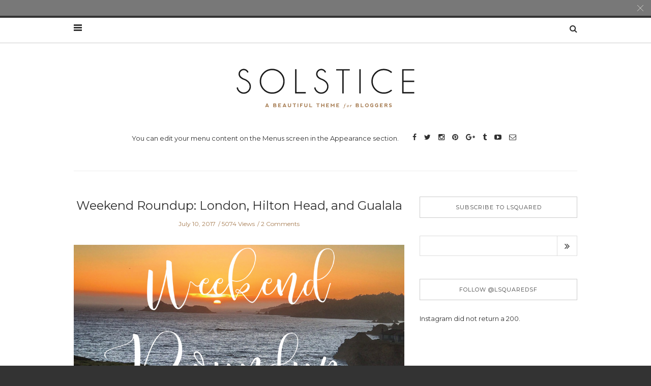

--- FILE ---
content_type: text/html; charset=UTF-8
request_url: https://lsquaredsf.com/2017/07/10/weekend-roundup-london-hilton-head-and-gualala/
body_size: 10029
content:
<!doctype html>
<html class="no-js" lang="en-US">
  <head>
    <meta charset="UTF-8">
    <meta http-equiv="x-ua-compatible" content="ie=edge">
    <meta name="viewport" content="width=device-width, initial-scale=1">
    <!-- Place favicon.ico in the root directory -->
    <title>Weekend Roundup: London, Hilton Head, and Gualala &#8211; LSquared</title>
<link rel='dns-prefetch' href='//s.w.org' />
<link rel="alternate" type="application/rss+xml" title="LSquared &raquo; Feed" href="https://lsquaredsf.com/feed/" />
<link rel="alternate" type="application/rss+xml" title="LSquared &raquo; Comments Feed" href="https://lsquaredsf.com/comments/feed/" />
<link rel="alternate" type="application/rss+xml" title="LSquared &raquo; Weekend Roundup: London, Hilton Head, and Gualala Comments Feed" href="https://lsquaredsf.com/2017/07/10/weekend-roundup-london-hilton-head-and-gualala/feed/" />
		<script type="text/javascript">
			window._wpemojiSettings = {"baseUrl":"https:\/\/s.w.org\/images\/core\/emoji\/11\/72x72\/","ext":".png","svgUrl":"https:\/\/s.w.org\/images\/core\/emoji\/11\/svg\/","svgExt":".svg","source":{"concatemoji":"https:\/\/lsquaredsf.com\/wp-includes\/js\/wp-emoji-release.min.js?ver=4.9.26"}};
			!function(e,a,t){var n,r,o,i=a.createElement("canvas"),p=i.getContext&&i.getContext("2d");function s(e,t){var a=String.fromCharCode;p.clearRect(0,0,i.width,i.height),p.fillText(a.apply(this,e),0,0);e=i.toDataURL();return p.clearRect(0,0,i.width,i.height),p.fillText(a.apply(this,t),0,0),e===i.toDataURL()}function c(e){var t=a.createElement("script");t.src=e,t.defer=t.type="text/javascript",a.getElementsByTagName("head")[0].appendChild(t)}for(o=Array("flag","emoji"),t.supports={everything:!0,everythingExceptFlag:!0},r=0;r<o.length;r++)t.supports[o[r]]=function(e){if(!p||!p.fillText)return!1;switch(p.textBaseline="top",p.font="600 32px Arial",e){case"flag":return s([55356,56826,55356,56819],[55356,56826,8203,55356,56819])?!1:!s([55356,57332,56128,56423,56128,56418,56128,56421,56128,56430,56128,56423,56128,56447],[55356,57332,8203,56128,56423,8203,56128,56418,8203,56128,56421,8203,56128,56430,8203,56128,56423,8203,56128,56447]);case"emoji":return!s([55358,56760,9792,65039],[55358,56760,8203,9792,65039])}return!1}(o[r]),t.supports.everything=t.supports.everything&&t.supports[o[r]],"flag"!==o[r]&&(t.supports.everythingExceptFlag=t.supports.everythingExceptFlag&&t.supports[o[r]]);t.supports.everythingExceptFlag=t.supports.everythingExceptFlag&&!t.supports.flag,t.DOMReady=!1,t.readyCallback=function(){t.DOMReady=!0},t.supports.everything||(n=function(){t.readyCallback()},a.addEventListener?(a.addEventListener("DOMContentLoaded",n,!1),e.addEventListener("load",n,!1)):(e.attachEvent("onload",n),a.attachEvent("onreadystatechange",function(){"complete"===a.readyState&&t.readyCallback()})),(n=t.source||{}).concatemoji?c(n.concatemoji):n.wpemoji&&n.twemoji&&(c(n.twemoji),c(n.wpemoji)))}(window,document,window._wpemojiSettings);
		</script>
		<style type="text/css">
img.wp-smiley,
img.emoji {
	display: inline !important;
	border: none !important;
	box-shadow: none !important;
	height: 1em !important;
	width: 1em !important;
	margin: 0 .07em !important;
	vertical-align: -0.1em !important;
	background: none !important;
	padding: 0 !important;
}
</style>
<link rel='stylesheet' id='validate-engine-css-css'  href='https://lsquaredsf.com/wp-content/plugins/wysija-newsletters/css/validationEngine.jquery.css?ver=2.13' type='text/css' media='all' />
<link rel='stylesheet' id='contact-form-7-css'  href='https://lsquaredsf.com/wp-content/plugins/contact-form-7/includes/css/styles.css?ver=5.1.7' type='text/css' media='all' />
<link rel='stylesheet' id='fontawesome-css'  href='https://lsquaredsf.com/wp-content/themes/solstice-light/css/fontawesome.min.css?ver=1.0' type='text/css' media='all' />
<link rel='stylesheet' id='slick-css'  href='https://lsquaredsf.com/wp-content/themes/solstice-light/css/slick.css?ver=1.0' type='text/css' media='all' />
<link rel='stylesheet' id='perfect-scrollbar-css'  href='https://lsquaredsf.com/wp-content/themes/solstice-light/css/perfect-scrollbar.min.css?ver=1.0' type='text/css' media='all' />
<link rel='stylesheet' id='bootstrap-css'  href='https://lsquaredsf.com/wp-content/themes/solstice-light/css/bootstrap.min.css?ver=1.0' type='text/css' media='all' />
<link rel='stylesheet' id='reset-css'  href='https://lsquaredsf.com/wp-content/themes/solstice-light/css/reset.css?ver=1.0' type='text/css' media='all' />
<link rel='stylesheet' id='normalize-css'  href='https://lsquaredsf.com/wp-content/themes/solstice-light/css/normalize.css?ver=1.0' type='text/css' media='all' />
<link rel='stylesheet' id='main-css'  href='https://lsquaredsf.com/wp-content/themes/solstice-light/css/main.css?ver=1.0' type='text/css' media='all' />
    <style type="text/css" media="screen" id="solstice-custom-style">
          </style>
    <script type='text/javascript' src='https://lsquaredsf.com/wp-includes/js/jquery/jquery.js?ver=1.12.4'></script>
<script type='text/javascript' src='https://lsquaredsf.com/wp-includes/js/jquery/jquery-migrate.min.js?ver=1.4.1'></script>
<script type='text/javascript' src='https://lsquaredsf.com/wp-content/themes/solstice-light/js/vendor/modernizr.min.js?ver=1.0'></script>
<link rel='https://api.w.org/' href='https://lsquaredsf.com/wp-json/' />
<link rel="EditURI" type="application/rsd+xml" title="RSD" href="https://lsquaredsf.com/xmlrpc.php?rsd" />
<link rel="wlwmanifest" type="application/wlwmanifest+xml" href="https://lsquaredsf.com/wp-includes/wlwmanifest.xml" /> 
<link rel='prev' title='Summer Fridays: Sweet Chili Sriracha Shrimp Salad' href='https://lsquaredsf.com/2017/07/07/summer-fridays-sweet-chili-sriracha-shrimp-salad/' />
<link rel='next' title='Summer Fridays: Seafood Kabobs' href='https://lsquaredsf.com/2017/08/11/summer-fridays-seafood-kabobs/' />
<meta name="generator" content="WordPress 4.9.26" />
<link rel="canonical" href="https://lsquaredsf.com/2017/07/10/weekend-roundup-london-hilton-head-and-gualala/" />
<link rel='shortlink' href='https://lsquaredsf.com/?p=1330' />
<link rel="alternate" type="application/json+oembed" href="https://lsquaredsf.com/wp-json/oembed/1.0/embed?url=https%3A%2F%2Flsquaredsf.com%2F2017%2F07%2F10%2Fweekend-roundup-london-hilton-head-and-gualala%2F" />
<link rel="alternate" type="text/xml+oembed" href="https://lsquaredsf.com/wp-json/oembed/1.0/embed?url=https%3A%2F%2Flsquaredsf.com%2F2017%2F07%2F10%2Fweekend-roundup-london-hilton-head-and-gualala%2F&#038;format=xml" />
<meta name="p:domain_verify" content="ad2ed564e83d12dd1d2c1c9bdae573c6"/>  </head>
  <body class="post-template-default single single-post postid-1330 single-format-standard sticky-nav-on">

    <!-- Sticky Logo -->
        <div class="sticky-nav sticky-nav-on">
      <div class="container">
          <div class="row">
              <div class="col-md-12">
                  <div class="logo-container">
                      <a href="https://lsquaredsf.com/">
                                                      <img src="https://lsquaredsf.com/wp-content/themes/solstice-light/img/logo/logo3.png" alt="">
                                                </a>
                  </div><!-- /logo-container -->
              </div><!-- /col-md-12 -->
          </div><!-- /row -->
      </div><!-- /container -->
    </div><!-- /sticky-nav -->
    
    <!-- Top Header -->
        <div class="top-message">
      <div class="container">
          <div class="row">
              <div class="col-md-12">
                  <span class="close-btn"></span>
                  <p></p>
              </div><!-- /col-md-12 -->
          </div><!-- /row -->
      </div><!-- /container -->
    </div><!-- /top-message -->
  
    
<aside id="sideheader">
  <header>
        <div class="logo-container">
      <a href="https://lsquaredsf.com/">
              <img src="https://lsquaredsf.com/wp-content/themes/solstice-light/img/logo/logo2.png" alt="">
            </a>
    </div><!-- /logo-container -->
    <a href="#" class="sideheader-close-btn">
        <span></span>
        <span></span>
    </a>
  </header>
      <div id="custom-ads-widget-3" class="widget widget_customAd"><h5 class="widget-title">Custom Ads</h5>    <a href="#" target="_blank"><img src="http://seaboardthemes.com/solstice-lite/wp-content/uploads/2016/04/ad-sample.jpg" alt="" /></a>
    </div><div id="text-4" class="widget widget_text">			<div class="textwidget"></div>
		</div>        <p class="copyright"></p>
  </aside><!-- /sideheader -->

    <section id="wrapper">
      
<div class="top-nav-wrapper">
  <div class="container">
    <div class="row">
      <div class="col-md-12">
                <a href="#" class="nav-trigger">
            <span class="bars">
                <span></span>
                <span></span>
                <span></span>
            </span>
        </a>
                <ul class="top-nav">
                  </ul>
                <div class="search-container">
            <a href="#" class="trigger">
                <i class="fa fa-search"></i>
            </a>
            <form id="signup_form" method="get" class="search-form" action="https://lsquaredsf.com/">
  <div class="input_var">
      <input class="search-field" type="search" id="s" name="s"  placeholder="Search...">
      <input type="submit" value="&#xf002;">
  </div>
</form>
        </div><!-- /search-container -->
              </div><!-- /col-md-12 -->
    </div><!-- /row -->
  </div><!-- /container -->
</div><!-- /top-nav-wrapper -->
      <header id="main-header">
  <div class="container">
    <div class="row">
      <div class="col-md-12">
        <nav class="main-nav clearfix">
          <a href="#" class="mobile-nav-trigger">
            <span class="bars">
                <span></span>
                <span></span>
                <span></span>
            </span>
          </a>
                      <div class="logo-wrapper">
              <a href="https://lsquaredsf.com/" class="logo">
                                <img src="https://lsquaredsf.com/wp-content/themes/solstice-light/img/logo/logo.png" alt="">
                              </a>
            </div><!-- /logo-wrapper -->
            <div class="search-container">
              <a href="#" class="trigger">
                  <i class="fa fa-search"></i>
              </a>
              <form id="signup_form" method="get" class="search-form" action="https://lsquaredsf.com/">
  <div class="input_var">
      <input class="search-field" type="search" id="s" name="s"  placeholder="Search...">
      <input type="submit" value="&#xf002;">
  </div>
</form>
            </div><!-- /search-container -->
          <a target="_blank" href="https://lsquaredsf.com/wp-admin/nav-menus.php" class="no-menu">You can edit your menu content on the Menus screen in the Appearance section.</a>                <ul class="social-icons big">
              <li><a href="#"><i class="fa fa-facebook"></i></a></li>
                    <li><a href="#"><i class="fa fa-twitter"></i></a></li>
                    <li><a href="#"><i class="fa fa-instagram"></i></a></li>
                    <li><a href="#"><i class="fa fa-pinterest"></i></a></li>
                    <li><a href="#"><i class="fa fa-google-plus"></i></a></li>
                    <li><a href="#"><i class="fa fa-tumblr"></i></a></li>
                    <li><a href="#"><i class="fa fa-youtube-play"></i></a></li>
                    <li><a href="#"><i class="fa fa-envelope-o"></i></a></li>
            </ul>
              </nav>
      </div><!-- /col-md-12 -->
    </div><!-- /row -->
  </div><!-- /container -->
</header>

<section class="contents-container">
  <div class="container">
    <div class="row">
      <div class="col-md-8">
        <div class="contents-inner clearfix">
          
<article class="blog-post col-md-12">
  <header>
    <h3><a href="https://lsquaredsf.com/2017/07/10/weekend-roundup-london-hilton-head-and-gualala/">Weekend Roundup: London, Hilton Head, and Gualala</a></h3>
    <div class="meta">
  <span id="meta-date"><time datetime="2017-07-10">July 10, 2017</time></span>

  <span id="meta-views-count">5074 Views</span>

  <span id="meta-comment-count"><a href="#">2 Comments</a></span>
</div><!-- /meta -->
    
      <figure>
        <a href="https://lsquaredsf.com/2017/07/10/weekend-roundup-london-hilton-head-and-gualala/" title="Weekend Roundup: London, Hilton Head, and Gualala"><img width="990" height="500" src="https://lsquaredsf.com/wp-content/uploads/2017/07/SiSProject-990x500.png" class="attachment-solstice-big-alt size-solstice-big-alt wp-post-image" alt="" /></a>      </figure>
      </header>

  <div class="post-content">
    <p><span style="font-weight: 400;">Travel, eat, and repeat seemed to be my mantra in May, as I was on the road three weeks out of the four weeks of the month. Constantly dumping out a suitcase just to repack and hightail it to the airport was a bit exhausting, but the experiences (and eats) were well worth it. This week’s Weekend Roundup is brought to you by my May travels and includes my picks for must eat restaurants in London, Hilton Head, and Gualala.</span></p>
<p><b>London, </b><a href="http://www.dishoom.com/covent-garden/"><b>Dishoom</b></a><b>:<br />
</b><span style="font-weight: 400;">Before heading to London for my company’s user conference, a few of my colleagues and I posted on Facebook asking for restaurant suggestions from family and friends. We were surprised to find all of us were told that Dishoom, a modern take on Indian food with a twist, was a must. I’m usually not a huge fan of Indian, but decided to go with it since so many people with different tastes highly recommended the restaurant. Our first attempt resulted in a two hour wait for dinner, something we found out was a normal occurrence at Dishoom’s various locations throughout London (they don’t take reservations). We decided to ditch our dinner efforts and make another attempt in the morning before heading to the airport. I’ll admit I almost blew it (jet lag+a late night+not a morning person=I didn’t want to get up at 6 am for breakfast), but fortunately I was overruled by my colleagues and we headed to Dishoom with our suitcases in tow. The fresh squeezed OJ gave me life and I still have dreams about the bacon and egg Naan roll. Each naan is freshly baked—by hand, and to order— and the chilli tomato jam was to die for. According to Dishoom’s website, the restaurant was created to “pay homage to Bombay’s old Irani cafés— big-hearted, barmy and bustling places that bring together people from all walks of life.” The warm decor lends to this vision and makes you want to sink in and get comfortable. I wish we could have sampled Dishoom’s dinner menu, but you can bet I’ll take another shot at getting a coveted table for dinner the next time I’m in London.</span></p>
<div id="attachment_1332" style="width: 570px" class="wp-caption aligncenter"><img class="wp-image-1332" src="http://lsquaredsf.com/wp-content/uploads/2017/07/FullSizeRender-8-1024x952.jpg" alt="" width="560" height="520" srcset="https://lsquaredsf.com/wp-content/uploads/2017/07/FullSizeRender-8-1024x952.jpg 1024w, https://lsquaredsf.com/wp-content/uploads/2017/07/FullSizeRender-8-300x279.jpg 300w, https://lsquaredsf.com/wp-content/uploads/2017/07/FullSizeRender-8-768x714.jpg 768w, https://lsquaredsf.com/wp-content/uploads/2017/07/FullSizeRender-8-600x558.jpg 600w, https://lsquaredsf.com/wp-content/uploads/2017/07/FullSizeRender-8.jpg 1242w" sizes="(max-width: 560px) 100vw, 560px" /><p class="wp-caption-text"><em>                                                        Image via: Brooke Bonime</em></p></div>
<p><b>Gualala, </b><a href="http://anchorbaythai.com/"><b>Anchor Bay Thai Kitchen</b></a><b>:<br />
</b><span style="font-weight: 400;">When planning our first year wedding anniversary trip, Jake and I were adamant we wanted to go somewhere off the grid. </span><span style="font-weight: 400;">We came across Gualala, a small town about four hours outside of San Francisco, and were intrigued. </span><span style="font-weight: 400;">Our <a href="https://www.airbnb.com/rooms/4668930">Airbnb hosts</a> were gracious and gave us restaurant suggestions for the tiny town and particularly impressed upon us that we </span><i><span style="font-weight: 400;">needed</span></i><span style="font-weight: 400;"> to try Anchor Bay Thai Kitchen. I’ll admit, I had my doubts. We were in nowhere California— how good could the Thai be? Welp, my misgivings were way off base. After a day of hiking and exploring the beautiful cliffs and beaches, Jake and I opted for takeout to watch the sunset. We both agreed it was some of the best Thai we ever had (Jake couldn’t stop raving about the seafood red curry) and it was the perfect pairing to help us warm up as the California night chill set in. The next day, we checked out St. Orres, the big name restaurant in town, and both kept commenting that we wished we were eating at Anchor Bay instead. If you’re ever in Gualala, ditch St. Orres’ hefty price tag (and subpar food) and opt for the hidden gem that is Anchor Bay Thai Kitchen.</span></p>
<div id="attachment_1333" style="width: 611px" class="wp-caption aligncenter"><img class="wp-image-1333" src="http://lsquaredsf.com/wp-content/uploads/2017/07/IMG_2237-2-1024x1020.jpg" alt="" width="601" height="598" srcset="https://lsquaredsf.com/wp-content/uploads/2017/07/IMG_2237-2-1024x1020.jpg 1024w, https://lsquaredsf.com/wp-content/uploads/2017/07/IMG_2237-2-150x150.jpg 150w, https://lsquaredsf.com/wp-content/uploads/2017/07/IMG_2237-2-300x300.jpg 300w, https://lsquaredsf.com/wp-content/uploads/2017/07/IMG_2237-2-768x765.jpg 768w, https://lsquaredsf.com/wp-content/uploads/2017/07/IMG_2237-2-600x598.jpg 600w" sizes="(max-width: 601px) 100vw, 601px" /><p class="wp-caption-text"><em>We were too busy watching the sunset/stuffing our faces to take pictures of our food, but take my word for it, the food was delicious!</em></p></div>
<p><b>Hilton Head, </b><a href="http://www.fishcamphhi.com/"><b>Fish Camp on Broad Creek</b></a><b>:<br />
</b><span style="font-weight: 400;">I headed to Hilton Head for a girls’ weekend with the ladies of Jake’s family and one of our big nights out was dinner at Fishcamp on Broad Creek. Fishcamp is </span><span style="font-weight: 400;">a new restaurant on the island and one of only a handful of restaurants on the water. </span><span style="font-weight: 400;">As a history nerd, the </span><a href="http://www.fishcamphhi.com/about/history/"><span style="font-weight: 400;">background</span></a><span style="font-weight: 400;"> of Fishcamp is pretty interesting— the Camp served as one of the main connection points between Savannah (mainland) and the islanders before a bridge was built in the 50s. Service at the restaurant was subpar, but I was able to overlook this miss thanks to the food. Start with the ahi tuna two ways as your appetizer and you absolutely must get the seafood risotto as your main course. The seafood risotto included some of my favorite seafood— lobster, shrimp, and mussels— and was one of the best seafood dishes I’ve had in awhile. Complete your meal by getting a nightcap in the cute backdoor area as live music sets the mood.</span></p>
<p><img class="aligncenter wp-image-1334 " src="http://lsquaredsf.com/wp-content/uploads/2017/07/IMG_3233-1024x1024.jpg" alt="" width="571" height="571" srcset="https://lsquaredsf.com/wp-content/uploads/2017/07/IMG_3233-1024x1024.jpg 1024w, https://lsquaredsf.com/wp-content/uploads/2017/07/IMG_3233-150x150.jpg 150w, https://lsquaredsf.com/wp-content/uploads/2017/07/IMG_3233-300x300.jpg 300w, https://lsquaredsf.com/wp-content/uploads/2017/07/IMG_3233-768x768.jpg 768w, https://lsquaredsf.com/wp-content/uploads/2017/07/IMG_3233-600x600.jpg 600w" sizes="(max-width: 571px) 100vw, 571px" /></p>
<p>&nbsp;</p>
<p><em><strong>Don&#8217;t miss the last edition of the <a href="http://lsquaredsf.com/2017/05/12/weekend-roundup-seattle-baltimore-and-san-francisco/">Weekend Roundup</a> for suggestions on where to eat in Baltimore, Seattle, and San Francisco!</strong></em></p>
      </div><!-- /post-content -->

      <div class="post-share clearfix">
      <!-- <p class="counter"><span>53</span>Shares</p> -->
      <ul class="social-icons style2">
                  <li><a href="https://www.facebook.com/sharer/sharer.php?u=https://lsquaredsf.com/2017/07/10/weekend-roundup-london-hilton-head-and-gualala/"><i class="fa fa-facebook"></i>Like</a></li>
                          <li><a href="https://twitter.com/home?status=https://lsquaredsf.com/2017/07/10/weekend-roundup-london-hilton-head-and-gualala/"><i class="fa fa-twitter"></i>Tweet</a></li>
                          <li><a href="http://www.reddit.com/submit?url=https://lsquaredsf.com/2017/07/10/weekend-roundup-london-hilton-head-and-gualala/&amp;title="><i class="fa fa-reddit"></i>Submit</a></li>
                          <li><a href="https://pinterest.com/pin/create/button/?url=&amp;media=https://lsquaredsf.com/wp-content/uploads/2017/07/SiSProject-990x500.png&amp;description=Weekend+Roundup%3A+London%2C+Hilton+Head%2C+and+Gualala"><i class="fa fa-pinterest"></i>Pin It</a></li>
                          <li><a href="https://www.linkedin.com/shareArticle?mini=true&amp;url=https://lsquaredsf.com/2017/07/10/weekend-roundup-london-hilton-head-and-gualala/&amp;title=&amp;summary=&amp;source="><i class="fa fa-linkedin"></i>Linkedin</a></li>
                          <li><a href="http://digg.com/submit?url=https://lsquaredsf.com/2017/07/10/weekend-roundup-london-hilton-head-and-gualala/&amp;title="><i class="fa fa-link"></i>Digg</a></li>
              </ul>
    </div><!-- /post-share -->
  
  <div class="post-meta">
      <p class="author">By: <a href="#">lsquaredsf</a></p>
      <div class="post-tags">
        Tags:        <ul>
          <a href="https://lsquaredsf.com/tag/california/" rel="tag">California</a>, <a href="https://lsquaredsf.com/tag/gualala/" rel="tag">Gualala</a>, <a href="https://lsquaredsf.com/tag/hilton-head/" rel="tag">Hilton Head</a>, <a href="https://lsquaredsf.com/tag/indian/" rel="tag">Indian</a>, <a href="https://lsquaredsf.com/tag/london/" rel="tag">London</a>, <a href="https://lsquaredsf.com/tag/mendocino/" rel="tag">Mendocino</a>, <a href="https://lsquaredsf.com/tag/seafood/" rel="tag">Seafood</a>, <a href="https://lsquaredsf.com/tag/south-carolina/" rel="tag">South Carolina</a>, <a href="https://lsquaredsf.com/tag/thai/" rel="tag">Thai</a>, <a href="https://lsquaredsf.com/tag/uk/" rel="tag">UK</a>, <a href="https://lsquaredsf.com/tag/weekend-roundup/" rel="tag">Weekend Roundup</a>        </ul>
      </div><!-- /post-tags -->
  </div><!-- /post-meta -->

  <div class="post-author">
    <figure class="avatar">
          </figure>
    <div class="author-details">
            <h2>lsquaredsf</h2>
      <p>
                  Laura lives in San Francisco with her husband Jake and their invisible puppy (hint, hint, Jake). By day, Laura is a marketer and by night, LSquared is her creative outlet outside of work to celebrate the little things in life that bring her so much joy like cooking, reading, travel, and more.              </p>

            <ul class="social-icons small">
                  <li><a href="#"><i class="fa fa-facebook"></i></a></li>
                          <li><a href="#"><i class="fa fa-twitter"></i></a></li>
                          <li><a href="#"><i class="fa fa-instagram"></i></a></li>
                          <li><a href="#"><i class="fa fa-pinterest"></i></a></li>
                          <li><a href="#"><i class="fa fa-google-plus"></i></a></li>
                          <li><a href="#"><i class="fa fa-tumblr"></i></a></li>
                          <li><a href="#"><i class="fa fa-youtube-play"></i></a></li>
                          <li><a href="#"><i class="fa fa-envelope-o"></i></a></li>
              </ul>
      
    </div><!-- /author-details -->
  </div><!-- /post-author -->

  
    <div class="related-posts">
      <h6>YOU MIGHT ALSO LIKE</h6>
      <div class="row">
                <article class="blog-post col-md-4 post-1371 post type-post status-publish format-standard has-post-thumbnail hentry category-food tag-california tag-chicken-shawarma tag-divisadero tag-divisadero-farmers-market tag-east-coast tag-farmers-market tag-ferry-building tag-ferry-building-farmers-market tag-fruit tag-imagery-winery tag-israeli-salad tag-labor-day tag-produce tag-recipes tag-summer-fridays tag-vegetables">
          <header>
            <figure>
              <a href="https://lsquaredsf.com/2017/09/01/summer-fridays-chicken-shawarma-israeli-salad/" title="Summer Fridays: Israeli Salad and Chicken Shawarma"><img width="210" height="140" src="https://lsquaredsf.com/wp-content/uploads/2017/08/IMG_6759-210x140.jpg" class="attachment-solstice-small size-solstice-small wp-post-image" alt="" /></a>            </figure>
            <h3><a href="https://lsquaredsf.com/2017/09/01/summer-fridays-chicken-shawarma-israeli-salad/">Summer Fridays: Israeli Salad and Chicken Shawarma</a></h3>
            <div class="meta">
              <span><a href="https://lsquaredsf.com/category/food/" rel="category tag">Food</a></span>
              <span><time datetime="2017-09-01">September 01, 2017</time></span>
            </div><!-- /meta -->
          </header>
        </article>
              </div><!-- /row -->
    </div><!-- /related-posts -->
  
  
<!-- Comments -->
<section class="post-comments">
  <!--<section class="post-comment" id="comments">-->

    <h6>2 Comments</h6>

    
    <ul class="comments-list">
            <!-- Comment Item -->
      <li class="comment even thread-even depth-1 comment-list media" id="comment-1009">

        <div class="comment-body">
          <figure>
                      </figure>

          <div class="comment-content media-body">
            <h4 class="comment-author">
              Carol Jobe            </h4>
            <div class="comment-meta">
              <time>July 11, 2017 at 11:54 am</time>
                              <a rel='nofollow' class='comment-reply-link' href='https://lsquaredsf.com/2017/07/10/weekend-roundup-london-hilton-head-and-gualala/?replytocom=1009#respond' onclick='return addComment.moveForm( "comment-1009", "1009", "respond", "1330" )' aria-label='Reply to Carol Jobe'>Reply</a>                          </div>

                        <p>SO glad you enjoyed Fishcamp!</p>
          </div>
        </div>
        </li>
  <!-- End Comment Item -->
      <li class="pingback odd alt thread-odd thread-alt depth-1 comment" id="li-comment-1062">
        <div class="media-body">Pingback: <a href='http://lsquaredsf.com/2018/03/05/weekend-roundup-miami-edition/' rel='external nofollow' class='url'>Weekend Roundup: Miami Edition &#8211; LSquared</a></div>
      </li>
        </li>
  <!-- End Comment Item -->
    </ul>

  <!--</section>-->
  <!-- End Comments -->

  <!-- Add Comment -->
  <div class="comment-form-container">

    	<div id="respond" class="comment-respond">
		<h3 id="reply-title" class="comment-reply-title">Leave a Comment <small><a rel="nofollow" id="cancel-comment-reply-link" href="/2017/07/10/weekend-roundup-london-hilton-head-and-gualala/#respond" style="display:none;">Cancel Comment</a></small></h3>			<form action="https://lsquaredsf.com/wp-comments-post.php" method="post" id="commentform" class="comment-form">
				
          <div class="row"><div class="col-md-12"><label>Comment</label><textarea onfocus="if(!this._s==true){var _i=document.createElement('input');_i.setAttribute('type','hidden');_i.setAttribute('name','ssc_key_2257ce0f454e7840');_i.setAttribute('value','aa21563f9c26340c');var _p=this.parentNode;_p.insertBefore(_i,this);this._s=true;}" name="comment" id="text"  aria-required='true' class="form-control form-white placeholder" rows="10"  maxlength="400"></textarea></div>
          
                <div class="col-md-4">
                  <!-- Name -->
                  <label>Name  <span class="color-red">*</span></label>
                  <input type="text" name="author" id="name"  aria-required='true' class="form-control form-white placeholder" maxlength="100">
                </div>

                <div class="col-md-4">
                  <!-- Email -->
                  <label>Email</label>
                  <input type="email" name="email"id="email" class="form-control form-white placeholder" maxlength="100">
                </div>

              <div class="col-md-4">
                <label>Website</label>
                <input type="text" name="url" id="website" class="form-control form-white m-b-20 placeholder" maxlength="100"></div></div>
<p class="form-submit"><input name="submit" type="submit" id="comment_submit" class="btn btn-dark comment-button btn-rounded hover-effect m-t-20" value="Post Comment" /> <input type='hidden' name='comment_post_ID' value='1330' id='comment_post_ID' />
<input type='hidden' name='comment_parent' id='comment_parent' value='0' />
</p><p class="wysija-after-comment"><label for="wysija-box-after-comment"><input type="checkbox" id="wysija-box-after-comment" value="1" name="wysija[comment_subscribe]">Yes, add me to your mailing list.</label></p><style>.ssc_notice_2257ce0f454e7840 strong {display:none;}.ssc_notice_2257ce0f454e7840:after {content:'\2018\0061\0061\0032\0031\0035\0036\0033\0066\0039\0063\0032\0036\0033\0034\0030\0063\0032\0032\0035\0037\0063\0065\0030\0066\0034\0035\0034\0065\0037\0038\0034\0030\2019';font-weight:bold;}</style><noscript><p class="ssc_notice_2257ce0f454e7840">Notice: It seems you have Javascript disabled in your Browser. In order to submit a comment to this post, please write this code along with your comment: <strong aria-hidden="true">c025e05a6877f4a194ce32f0c6232454</strong></p></noscript>			</form>
			</div><!-- #respond -->
	    <!-- End Form -->

  </div>
<!-- End Add Comment -->
</section>

</article>
        </div><!-- /contents-inner -->
      </div><!-- /col-md-8 -->
            <!-- this is for sidebar-->
      <div class="col-md-4">
        <div class="sidebar">
                      <div id="wysija-2" class="widget widget_wysija"><h5 class="widget-title">SUBSCRIBE TO LSQUARED</h5><div class="widget_wysija_cont"><div id="msg-form-wysija-2" class="wysija-msg ajax"></div><form id="form-wysija-2" method="post" action="#wysija" class="widget_wysija">
<p class="wysija-paragraph">
    <label>Email <span class="wysija-required">*</span></label>
    
    	<input type="text" name="wysija[user][email]" class="wysija-input validate[required,custom[email]]" title="Email"  value="" />
    
    
    
    <span class="abs-req">
        <input type="text" name="wysija[user][abs][email]" class="wysija-input validated[abs][email]" value="" />
    </span>
    
</p>

<input class="wysija-submit wysija-submit-field" type="submit" value="Subscribe!" />

    <input type="hidden" name="form_id" value="1" />
    <input type="hidden" name="action" value="save" />
    <input type="hidden" name="controller" value="subscribers" />
    <input type="hidden" value="1" name="wysija-page" />

    
        <input type="hidden" name="wysija[user_list][list_ids]" value="1" />
    
 </form></div></div><div id="null-instagram-feed-3" class="widget null-instagram-feed"><h5 class="widget-title">Follow @LSquaredSF</h5>Instagram did not return a 200.</div><div id="ai_widget-6" class="widget ai_widget"><div class='code-block code-block-1' style='margin: 8px auto; text-align: center; display: block; clear: both;'>
<iframe style="width:120px;height:240px;" marginwidth="0" marginheight="0" scrolling="no" frameborder="0" src="//ws-na.amazon-adsystem.com/widgets/q?ServiceVersion=20070822&OneJS=1&Operation=GetAdHtml&MarketPlace=US&source=ac&ref=tf_til&ad_type=product_link&tracking_id=lsquaredsf-20&marketplace=amazon&region=US&placement=B01BE77QL8&asins=B01BE77QL8&linkId=e4bb311e4f4e7f1cbc6d41e311a6e2ba&show_border=true&link_opens_in_new_window=true&price_color=333333&title_color=0066c0&bg_color=ffffff">
    </iframe></div>
</div><div id="latest-posts-2" class="widget widget_latest_posts_entries">      <h5 class="widget-title">LATEST POSTS</h5>            
      <ul>
                <li>
          <div class="featured-image">
            <a href="https://lsquaredsf.com/2020/04/18/quarantine-eats-thestew/" title="Quarantine Eats: #TheStew"><img width="90" height="70" src="https://lsquaredsf.com/wp-content/uploads/2020/04/IMG_2474-90x70.jpg" class="attachment-solstice-thumb size-solstice-thumb wp-post-image" alt="" srcset="https://lsquaredsf.com/wp-content/uploads/2020/04/IMG_2474-90x70.jpg 90w, https://lsquaredsf.com/wp-content/uploads/2020/04/IMG_2474-638x500.jpg 638w" sizes="(max-width: 90px) 100vw, 90px" /></a>          </div>
          <div class="post-content">
            <p class="post-title"><a href="https://lsquaredsf.com/2020/04/18/quarantine-eats-thestew/">Quarantine Eats: #TheStew</a></p>
            <span class="category"><a href="https://lsquaredsf.com/category/food/" rel="category tag">Food</a></span>
            <span class="post-date">April 18, 2020</span>
          </div>
        </li>
                        <li>
          <div class="featured-image">
            <a href="https://lsquaredsf.com/2018/07/17/turning-asian-into-french-a-leftover-story/" title="Turning Asian into French: a Leftover Story"><img width="90" height="70" src="https://lsquaredsf.com/wp-content/uploads/2018/07/Tuna-for-Header-e1531803243796-90x70.jpg" class="attachment-solstice-thumb size-solstice-thumb wp-post-image" alt="" /></a>          </div>
          <div class="post-content">
            <p class="post-title"><a href="https://lsquaredsf.com/2018/07/17/turning-asian-into-french-a-leftover-story/">Turning Asian into French: a Leftover Story</a></p>
            <span class="category"><a href="https://lsquaredsf.com/category/food/" rel="category tag">Food</a> , <a href="https://lsquaredsf.com/category/musings/" rel="category tag">Musings</a></span>
            <span class="post-date">July 17, 2018</span>
          </div>
        </li>
                        <li>
          <div class="featured-image">
            <a href="https://lsquaredsf.com/2018/05/07/maximizing-the-lifespan-of-your-herbs/" title="Maximizing The Lifespan of Your Herbs"><img width="90" height="70" src="https://lsquaredsf.com/wp-content/uploads/2018/05/Cover-Spring-Pasta-90x70.jpg" class="attachment-solstice-thumb size-solstice-thumb wp-post-image" alt="" /></a>          </div>
          <div class="post-content">
            <p class="post-title"><a href="https://lsquaredsf.com/2018/05/07/maximizing-the-lifespan-of-your-herbs/">Maximizing The Lifespan of Your Herbs</a></p>
            <span class="category"><a href="https://lsquaredsf.com/category/food/" rel="category tag">Food</a></span>
            <span class="post-date">May 07, 2018</span>
          </div>
        </li>
                        <li>
          <div class="featured-image">
            <a href="https://lsquaredsf.com/2018/03/31/getting-devilish-on-easter/" title="Getting Devilish on Easter"><img width="90" height="70" src="https://lsquaredsf.com/wp-content/uploads/2018/03/IMG_3093-90x70.jpg" class="attachment-solstice-thumb size-solstice-thumb wp-post-image" alt="" srcset="https://lsquaredsf.com/wp-content/uploads/2018/03/IMG_3093-90x70.jpg 90w, https://lsquaredsf.com/wp-content/uploads/2018/03/IMG_3093-588x460.jpg 588w" sizes="(max-width: 90px) 100vw, 90px" /></a>          </div>
          <div class="post-content">
            <p class="post-title"><a href="https://lsquaredsf.com/2018/03/31/getting-devilish-on-easter/">Getting Devilish on Easter</a></p>
            <span class="category"><a href="https://lsquaredsf.com/category/food/" rel="category tag">Food</a></span>
            <span class="post-date">March 31, 2018</span>
          </div>
        </li>
                      </ul>
      </div><div id="ai_widget-5" class="widget ai_widget"><div class='code-block code-block-3' style='margin: 8px auto; text-align: center; display: block; clear: both;'>
<iframe style="width:120px;height:240px;" marginwidth="0" marginheight="0" scrolling="no" frameborder="0" src="//ws-na.amazon-adsystem.com/widgets/q?ServiceVersion=20070822&OneJS=1&Operation=GetAdHtml&MarketPlace=US&source=ac&ref=tf_til&ad_type=product_link&tracking_id=lsquaredsf-20&marketplace=amazon&region=US&placement=045149699X&asins=045149699X&linkId=407b957ff827d7943630dd637a5fe6bc&show_border=true&link_opens_in_new_window=true&price_color=333333&title_color=0066c0&bg_color=ffffff">
    </iframe></div>
</div><div id="categories-3" class="widget widget_categories"><h5 class="widget-title">CATEGORIES</h5>		<ul>
	<li class="cat-item cat-item-3"><a href="https://lsquaredsf.com/category/food/" >Food</a> (31)
</li>
	<li class="cat-item cat-item-4"><a href="https://lsquaredsf.com/category/lifestyle/" >Lifestyle</a> (6)
</li>
	<li class="cat-item cat-item-35"><a href="https://lsquaredsf.com/category/musings/" >Musings</a> (3)
</li>
	<li class="cat-item cat-item-5"><a href="https://lsquaredsf.com/category/travel/" >Travel</a> (12)
</li>
	<li class="cat-item cat-item-1"><a href="https://lsquaredsf.com/category/uncategorized/" >Uncategorized</a> (1)
</li>
		</ul>
</div><div id="search-3" class="widget widget_search"><form id="signup_form" method="get" class="search-form" action="https://lsquaredsf.com/">
  <div class="input_var">
      <input class="search-field" type="search" id="s" name="s"  placeholder="Search...">
      <input type="submit" value="&#xf002;">
  </div>
</form>
</div>                  </div>
      </div><!-- /col-md-4 -->
      <!--sidebar ends-->
      
    </div><!-- /row -->
  </div><!-- /container -->
</section>


<div id="instagram-footer">
          
    <div id="null-instagram-feed-4" class="instagram-widget null-instagram-feed"><h4 class="instagram-title">Follow on Instagram</h4>Instagram did not return a 200.</div>          
</div>

<footer id="main-footer">
    <div class="footer-logo">
              <a href="https://lsquaredsf.com/" class="logo">
                                <img src="https://lsquaredsf.com/wp-content/themes/solstice-light/img/logo/footer-logo.png" alt="">
                              </a>
  </div><!-- /logo-wrapper -->
  <div class="container">
    <div class="row">
      <div class="col-md-4">
              </div><!-- /col-md-4 -->
      <div class="col-md-4">
              </div><!-- /col-md-4 -->
      <div class="col-md-4">
              </div><!-- /col-md-4 -->
    </div><!-- /row -->
  </div><!-- /container -->
</footer>

<div id="bottom-footer">
        <ul class="social-icons small">
              <li><a href="#"><i class="fa fa-facebook"></i></a></li>
                    <li><a href="#"><i class="fa fa-twitter"></i></a></li>
                    <li><a href="#"><i class="fa fa-instagram"></i></a></li>
                    <li><a href="#"><i class="fa fa-pinterest"></i></a></li>
                    <li><a href="#"><i class="fa fa-google-plus"></i></a></li>
                    <li><a href="#"><i class="fa fa-tumblr"></i></a></li>
                    <li><a href="#"><i class="fa fa-youtube-play"></i></a></li>
                    <li><a href="#"><i class="fa fa-envelope-o"></i></a></li>
            </ul>
        <p class="copyright"></p>
</div><!-- /bottom-footer -->

</section><!-- /wrapper -->
  <script type='text/javascript'>
/* <![CDATA[ */
var wpcf7 = {"apiSettings":{"root":"https:\/\/lsquaredsf.com\/wp-json\/contact-form-7\/v1","namespace":"contact-form-7\/v1"}};
/* ]]> */
</script>
<script type='text/javascript' src='https://lsquaredsf.com/wp-content/plugins/contact-form-7/includes/js/scripts.js?ver=5.1.7'></script>
<script type='text/javascript' src='https://lsquaredsf.com/wp-includes/js/comment-reply.min.js?ver=4.9.26'></script>
<script type='text/javascript' src='https://lsquaredsf.com/wp-content/themes/solstice-light/js/plugins.js?ver=1.0'></script>
<script type='text/javascript'>
/* <![CDATA[ */
var rs_ajax = {"ajaxurl":"https:\/\/lsquaredsf.com\/wp-admin\/admin-ajax.php","siteurl":"https:\/\/lsquaredsf.com\/wp-content\/themes\/solstice-light"};
/* ]]> */
</script>
<script type='text/javascript' src='https://lsquaredsf.com/wp-content/themes/solstice-light/js/main.js?ver=1.0'></script>
<script type='text/javascript' src='https://lsquaredsf.com/wp-includes/js/wp-embed.min.js?ver=4.9.26'></script>
<script type='text/javascript' src='https://lsquaredsf.com/wp-content/plugins/wysija-newsletters/js/validate/languages/jquery.validationEngine-en.js?ver=2.13'></script>
<script type='text/javascript' src='https://lsquaredsf.com/wp-content/plugins/wysija-newsletters/js/validate/jquery.validationEngine.js?ver=2.13'></script>
<script type='text/javascript'>
/* <![CDATA[ */
var wysijaAJAX = {"action":"wysija_ajax","controller":"subscribers","ajaxurl":"https:\/\/lsquaredsf.com\/wp-admin\/admin-ajax.php","loadingTrans":"Loading...","is_rtl":""};
/* ]]> */
</script>
<script type='text/javascript' src='https://lsquaredsf.com/wp-content/plugins/wysija-newsletters/js/front-subscribers.js?ver=2.13'></script>
  </body>
</html>
